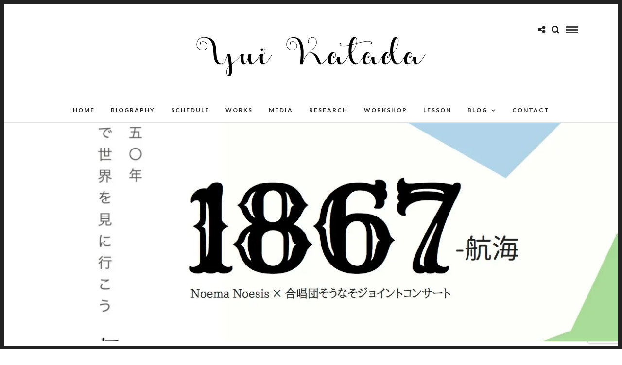

--- FILE ---
content_type: text/html; charset=UTF-8
request_url: https://yuikatada.com/archives/382/
body_size: 15525
content:
<!DOCTYPE html>
<html dir="ltr" lang="ja" prefix="og: https://ogp.me/ns#" >
<head>
<meta charset="UTF-8" />

<meta name="viewport" content="width=device-width, initial-scale=1, maximum-scale=1" />

<meta name="format-detection" content="telephone=no">

<link rel="profile" href="http://gmpg.org/xfn/11" />
<link rel="pingback" href="https://yuikatada.com/xmlrpc.php" />

	<meta property="og:image" content="https://i0.wp.com/yuikatada.com/wp-content/uploads/2018/11/%E5%BF%97%E5%A3%AB%EF%BC%93.jpg?resize=150%2C150&#038;ssl=1"/>
	<meta property="og:title" content="志士のうた"/>
	<meta property="og:url" content="https://yuikatada.com/archives/382/"/>
	<meta property="og:description" content=""/>
	
		<link rel="shortcut icon" href="http://yuikatada.xsrv.jp/wp-content/uploads/2018/10/favicon.jpg" />
 

<title>志士のうた | Yui Katada-堅田優衣 公式サイト</title>
	<style>img:is([sizes="auto" i], [sizes^="auto," i]) { contain-intrinsic-size: 3000px 1500px }</style>
	
		<!-- All in One SEO 4.9.3 - aioseo.com -->
	<meta name="robots" content="max-image-preview:large" />
	<meta name="author" content="yui.katada"/>
	<link rel="canonical" href="https://yuikatada.com/archives/382/" />
	<meta name="generator" content="All in One SEO (AIOSEO) 4.9.3" />
		<meta property="og:locale" content="ja_JP" />
		<meta property="og:site_name" content="堅田優衣（Yui Katada）公式サイト" />
		<meta property="og:type" content="article" />
		<meta property="og:title" content="志士のうた | Yui Katada-堅田優衣 公式サイト" />
		<meta property="og:url" content="https://yuikatada.com/archives/382/" />
		<meta property="og:image" content="https://yuikatada.com/wp-content/uploads/2018/11/志士ブログ.jpg" />
		<meta property="og:image:secure_url" content="https://yuikatada.com/wp-content/uploads/2018/11/志士ブログ.jpg" />
		<meta property="og:image:width" content="1232" />
		<meta property="og:image:height" content="762" />
		<meta property="article:published_time" content="2018-11-16T10:30:41+00:00" />
		<meta property="article:modified_time" content="2018-11-13T02:00:35+00:00" />
		<meta name="twitter:card" content="summary_large_image" />
		<meta name="twitter:title" content="志士のうた | Yui Katada-堅田優衣 公式サイト" />
		<meta name="twitter:image" content="https://yuikatada.com/wp-content/uploads/2018/11/志士ブログ.jpg" />
		<script type="application/ld+json" class="aioseo-schema">
			{"@context":"https:\/\/schema.org","@graph":[{"@type":"Article","@id":"https:\/\/yuikatada.com\/archives\/382\/#article","name":"\u5fd7\u58eb\u306e\u3046\u305f | Yui Katada-\u5805\u7530\u512a\u8863 \u516c\u5f0f\u30b5\u30a4\u30c8","headline":"\u5fd7\u58eb\u306e\u3046\u305f","author":{"@id":"https:\/\/yuikatada.com\/archives\/author\/yui-katada\/#author"},"publisher":{"@id":"https:\/\/yuikatada.com\/#organization"},"image":{"@type":"ImageObject","url":"https:\/\/i0.wp.com\/yuikatada.com\/wp-content\/uploads\/2018\/11\/%E5%BF%97%E5%A3%AB%EF%BC%93.jpg?fit=1239%2C1077&ssl=1","width":1239,"height":1077},"datePublished":"2018-11-16T19:30:41+09:00","dateModified":"2018-11-13T11:00:35+09:00","inLanguage":"ja","mainEntityOfPage":{"@id":"https:\/\/yuikatada.com\/archives\/382\/#webpage"},"isPartOf":{"@id":"https:\/\/yuikatada.com\/archives\/382\/#webpage"},"articleSection":"NEWS"},{"@type":"BreadcrumbList","@id":"https:\/\/yuikatada.com\/archives\/382\/#breadcrumblist","itemListElement":[{"@type":"ListItem","@id":"https:\/\/yuikatada.com#listItem","position":1,"name":"Home","item":"https:\/\/yuikatada.com","nextItem":{"@type":"ListItem","@id":"https:\/\/yuikatada.com\/archives\/category\/blog\/#listItem","name":"BLOG"}},{"@type":"ListItem","@id":"https:\/\/yuikatada.com\/archives\/category\/blog\/#listItem","position":2,"name":"BLOG","item":"https:\/\/yuikatada.com\/archives\/category\/blog\/","nextItem":{"@type":"ListItem","@id":"https:\/\/yuikatada.com\/archives\/category\/blog\/news\/#listItem","name":"NEWS"},"previousItem":{"@type":"ListItem","@id":"https:\/\/yuikatada.com#listItem","name":"Home"}},{"@type":"ListItem","@id":"https:\/\/yuikatada.com\/archives\/category\/blog\/news\/#listItem","position":3,"name":"NEWS","item":"https:\/\/yuikatada.com\/archives\/category\/blog\/news\/","nextItem":{"@type":"ListItem","@id":"https:\/\/yuikatada.com\/archives\/382\/#listItem","name":"\u5fd7\u58eb\u306e\u3046\u305f"},"previousItem":{"@type":"ListItem","@id":"https:\/\/yuikatada.com\/archives\/category\/blog\/#listItem","name":"BLOG"}},{"@type":"ListItem","@id":"https:\/\/yuikatada.com\/archives\/382\/#listItem","position":4,"name":"\u5fd7\u58eb\u306e\u3046\u305f","previousItem":{"@type":"ListItem","@id":"https:\/\/yuikatada.com\/archives\/category\/blog\/news\/#listItem","name":"NEWS"}}]},{"@type":"Organization","@id":"https:\/\/yuikatada.com\/#organization","name":"Yui Katada-\u5805\u7530\u512a\u8863 \u516c\u5f0f\u30b5\u30a4\u30c8","description":"\u5408\u5531\u6307\u63ee\u30fb\u4f5c\u66f2","url":"https:\/\/yuikatada.com\/"},{"@type":"Person","@id":"https:\/\/yuikatada.com\/archives\/author\/yui-katada\/#author","url":"https:\/\/yuikatada.com\/archives\/author\/yui-katada\/","name":"yui.katada","image":{"@type":"ImageObject","@id":"https:\/\/yuikatada.com\/archives\/382\/#authorImage","url":"https:\/\/secure.gravatar.com\/avatar\/28d5532697829100ba27520747d229bc05ddd8c7e81494b0c17c3be949dfdc74?s=96&d=mm&r=g","width":96,"height":96,"caption":"yui.katada"}},{"@type":"WebPage","@id":"https:\/\/yuikatada.com\/archives\/382\/#webpage","url":"https:\/\/yuikatada.com\/archives\/382\/","name":"\u5fd7\u58eb\u306e\u3046\u305f | Yui Katada-\u5805\u7530\u512a\u8863 \u516c\u5f0f\u30b5\u30a4\u30c8","inLanguage":"ja","isPartOf":{"@id":"https:\/\/yuikatada.com\/#website"},"breadcrumb":{"@id":"https:\/\/yuikatada.com\/archives\/382\/#breadcrumblist"},"author":{"@id":"https:\/\/yuikatada.com\/archives\/author\/yui-katada\/#author"},"creator":{"@id":"https:\/\/yuikatada.com\/archives\/author\/yui-katada\/#author"},"image":{"@type":"ImageObject","url":"https:\/\/i0.wp.com\/yuikatada.com\/wp-content\/uploads\/2018\/11\/%E5%BF%97%E5%A3%AB%EF%BC%93.jpg?fit=1239%2C1077&ssl=1","@id":"https:\/\/yuikatada.com\/archives\/382\/#mainImage","width":1239,"height":1077},"primaryImageOfPage":{"@id":"https:\/\/yuikatada.com\/archives\/382\/#mainImage"},"datePublished":"2018-11-16T19:30:41+09:00","dateModified":"2018-11-13T11:00:35+09:00"},{"@type":"WebSite","@id":"https:\/\/yuikatada.com\/#website","url":"https:\/\/yuikatada.com\/","name":"Yui Katada-\u5805\u7530\u512a\u8863 \u516c\u5f0f\u30b5\u30a4\u30c8","description":"\u5408\u5531\u6307\u63ee\u30fb\u4f5c\u66f2","inLanguage":"ja","publisher":{"@id":"https:\/\/yuikatada.com\/#organization"}}]}
		</script>
		<!-- All in One SEO -->

<link rel='dns-prefetch' href='//webfonts.xserver.jp' />
<link rel='dns-prefetch' href='//www.google.com' />
<link rel='dns-prefetch' href='//secure.gravatar.com' />
<link rel='dns-prefetch' href='//stats.wp.com' />
<link rel='dns-prefetch' href='//fonts.googleapis.com' />
<link rel='dns-prefetch' href='//v0.wordpress.com' />
<link rel='preconnect' href='//i0.wp.com' />
<link rel="alternate" type="application/rss+xml" title="Yui Katada-堅田優衣 公式サイト &raquo; フィード" href="https://yuikatada.com/feed/" />
<link rel="alternate" type="application/rss+xml" title="Yui Katada-堅田優衣 公式サイト &raquo; コメントフィード" href="https://yuikatada.com/comments/feed/" />
<link rel="alternate" type="application/rss+xml" title="Yui Katada-堅田優衣 公式サイト &raquo; 志士のうた のコメントのフィード" href="https://yuikatada.com/archives/382/feed/" />
<script type="text/javascript">
/* <![CDATA[ */
window._wpemojiSettings = {"baseUrl":"https:\/\/s.w.org\/images\/core\/emoji\/16.0.1\/72x72\/","ext":".png","svgUrl":"https:\/\/s.w.org\/images\/core\/emoji\/16.0.1\/svg\/","svgExt":".svg","source":{"concatemoji":"https:\/\/yuikatada.com\/wp-includes\/js\/wp-emoji-release.min.js"}};
/*! This file is auto-generated */
!function(s,n){var o,i,e;function c(e){try{var t={supportTests:e,timestamp:(new Date).valueOf()};sessionStorage.setItem(o,JSON.stringify(t))}catch(e){}}function p(e,t,n){e.clearRect(0,0,e.canvas.width,e.canvas.height),e.fillText(t,0,0);var t=new Uint32Array(e.getImageData(0,0,e.canvas.width,e.canvas.height).data),a=(e.clearRect(0,0,e.canvas.width,e.canvas.height),e.fillText(n,0,0),new Uint32Array(e.getImageData(0,0,e.canvas.width,e.canvas.height).data));return t.every(function(e,t){return e===a[t]})}function u(e,t){e.clearRect(0,0,e.canvas.width,e.canvas.height),e.fillText(t,0,0);for(var n=e.getImageData(16,16,1,1),a=0;a<n.data.length;a++)if(0!==n.data[a])return!1;return!0}function f(e,t,n,a){switch(t){case"flag":return n(e,"\ud83c\udff3\ufe0f\u200d\u26a7\ufe0f","\ud83c\udff3\ufe0f\u200b\u26a7\ufe0f")?!1:!n(e,"\ud83c\udde8\ud83c\uddf6","\ud83c\udde8\u200b\ud83c\uddf6")&&!n(e,"\ud83c\udff4\udb40\udc67\udb40\udc62\udb40\udc65\udb40\udc6e\udb40\udc67\udb40\udc7f","\ud83c\udff4\u200b\udb40\udc67\u200b\udb40\udc62\u200b\udb40\udc65\u200b\udb40\udc6e\u200b\udb40\udc67\u200b\udb40\udc7f");case"emoji":return!a(e,"\ud83e\udedf")}return!1}function g(e,t,n,a){var r="undefined"!=typeof WorkerGlobalScope&&self instanceof WorkerGlobalScope?new OffscreenCanvas(300,150):s.createElement("canvas"),o=r.getContext("2d",{willReadFrequently:!0}),i=(o.textBaseline="top",o.font="600 32px Arial",{});return e.forEach(function(e){i[e]=t(o,e,n,a)}),i}function t(e){var t=s.createElement("script");t.src=e,t.defer=!0,s.head.appendChild(t)}"undefined"!=typeof Promise&&(o="wpEmojiSettingsSupports",i=["flag","emoji"],n.supports={everything:!0,everythingExceptFlag:!0},e=new Promise(function(e){s.addEventListener("DOMContentLoaded",e,{once:!0})}),new Promise(function(t){var n=function(){try{var e=JSON.parse(sessionStorage.getItem(o));if("object"==typeof e&&"number"==typeof e.timestamp&&(new Date).valueOf()<e.timestamp+604800&&"object"==typeof e.supportTests)return e.supportTests}catch(e){}return null}();if(!n){if("undefined"!=typeof Worker&&"undefined"!=typeof OffscreenCanvas&&"undefined"!=typeof URL&&URL.createObjectURL&&"undefined"!=typeof Blob)try{var e="postMessage("+g.toString()+"("+[JSON.stringify(i),f.toString(),p.toString(),u.toString()].join(",")+"));",a=new Blob([e],{type:"text/javascript"}),r=new Worker(URL.createObjectURL(a),{name:"wpTestEmojiSupports"});return void(r.onmessage=function(e){c(n=e.data),r.terminate(),t(n)})}catch(e){}c(n=g(i,f,p,u))}t(n)}).then(function(e){for(var t in e)n.supports[t]=e[t],n.supports.everything=n.supports.everything&&n.supports[t],"flag"!==t&&(n.supports.everythingExceptFlag=n.supports.everythingExceptFlag&&n.supports[t]);n.supports.everythingExceptFlag=n.supports.everythingExceptFlag&&!n.supports.flag,n.DOMReady=!1,n.readyCallback=function(){n.DOMReady=!0}}).then(function(){return e}).then(function(){var e;n.supports.everything||(n.readyCallback(),(e=n.source||{}).concatemoji?t(e.concatemoji):e.wpemoji&&e.twemoji&&(t(e.twemoji),t(e.wpemoji)))}))}((window,document),window._wpemojiSettings);
/* ]]> */
</script>
<link rel='stylesheet' id='jetpack_related-posts-css' href='https://yuikatada.com/wp-content/plugins/jetpack/modules/related-posts/related-posts.css' type='text/css' media='all' />
<style id='wp-emoji-styles-inline-css' type='text/css'>

	img.wp-smiley, img.emoji {
		display: inline !important;
		border: none !important;
		box-shadow: none !important;
		height: 1em !important;
		width: 1em !important;
		margin: 0 0.07em !important;
		vertical-align: -0.1em !important;
		background: none !important;
		padding: 0 !important;
	}
</style>
<link rel='stylesheet' id='wp-block-library-css' href='https://yuikatada.com/wp-includes/css/dist/block-library/style.min.css' type='text/css' media='all' />
<style id='classic-theme-styles-inline-css' type='text/css'>
/*! This file is auto-generated */
.wp-block-button__link{color:#fff;background-color:#32373c;border-radius:9999px;box-shadow:none;text-decoration:none;padding:calc(.667em + 2px) calc(1.333em + 2px);font-size:1.125em}.wp-block-file__button{background:#32373c;color:#fff;text-decoration:none}
</style>
<link rel='stylesheet' id='aioseo/css/src/vue/standalone/blocks/table-of-contents/global.scss-css' href='https://yuikatada.com/wp-content/plugins/all-in-one-seo-pack/dist/Lite/assets/css/table-of-contents/global.e90f6d47.css' type='text/css' media='all' />
<link rel='stylesheet' id='mediaelement-css' href='https://yuikatada.com/wp-includes/js/mediaelement/mediaelementplayer-legacy.min.css' type='text/css' media='all' />
<link rel='stylesheet' id='wp-mediaelement-css' href='https://yuikatada.com/wp-includes/js/mediaelement/wp-mediaelement.min.css' type='text/css' media='all' />
<style id='jetpack-sharing-buttons-style-inline-css' type='text/css'>
.jetpack-sharing-buttons__services-list{display:flex;flex-direction:row;flex-wrap:wrap;gap:0;list-style-type:none;margin:5px;padding:0}.jetpack-sharing-buttons__services-list.has-small-icon-size{font-size:12px}.jetpack-sharing-buttons__services-list.has-normal-icon-size{font-size:16px}.jetpack-sharing-buttons__services-list.has-large-icon-size{font-size:24px}.jetpack-sharing-buttons__services-list.has-huge-icon-size{font-size:36px}@media print{.jetpack-sharing-buttons__services-list{display:none!important}}.editor-styles-wrapper .wp-block-jetpack-sharing-buttons{gap:0;padding-inline-start:0}ul.jetpack-sharing-buttons__services-list.has-background{padding:1.25em 2.375em}
</style>
<style id='global-styles-inline-css' type='text/css'>
:root{--wp--preset--aspect-ratio--square: 1;--wp--preset--aspect-ratio--4-3: 4/3;--wp--preset--aspect-ratio--3-4: 3/4;--wp--preset--aspect-ratio--3-2: 3/2;--wp--preset--aspect-ratio--2-3: 2/3;--wp--preset--aspect-ratio--16-9: 16/9;--wp--preset--aspect-ratio--9-16: 9/16;--wp--preset--color--black: #000000;--wp--preset--color--cyan-bluish-gray: #abb8c3;--wp--preset--color--white: #ffffff;--wp--preset--color--pale-pink: #f78da7;--wp--preset--color--vivid-red: #cf2e2e;--wp--preset--color--luminous-vivid-orange: #ff6900;--wp--preset--color--luminous-vivid-amber: #fcb900;--wp--preset--color--light-green-cyan: #7bdcb5;--wp--preset--color--vivid-green-cyan: #00d084;--wp--preset--color--pale-cyan-blue: #8ed1fc;--wp--preset--color--vivid-cyan-blue: #0693e3;--wp--preset--color--vivid-purple: #9b51e0;--wp--preset--gradient--vivid-cyan-blue-to-vivid-purple: linear-gradient(135deg,rgba(6,147,227,1) 0%,rgb(155,81,224) 100%);--wp--preset--gradient--light-green-cyan-to-vivid-green-cyan: linear-gradient(135deg,rgb(122,220,180) 0%,rgb(0,208,130) 100%);--wp--preset--gradient--luminous-vivid-amber-to-luminous-vivid-orange: linear-gradient(135deg,rgba(252,185,0,1) 0%,rgba(255,105,0,1) 100%);--wp--preset--gradient--luminous-vivid-orange-to-vivid-red: linear-gradient(135deg,rgba(255,105,0,1) 0%,rgb(207,46,46) 100%);--wp--preset--gradient--very-light-gray-to-cyan-bluish-gray: linear-gradient(135deg,rgb(238,238,238) 0%,rgb(169,184,195) 100%);--wp--preset--gradient--cool-to-warm-spectrum: linear-gradient(135deg,rgb(74,234,220) 0%,rgb(151,120,209) 20%,rgb(207,42,186) 40%,rgb(238,44,130) 60%,rgb(251,105,98) 80%,rgb(254,248,76) 100%);--wp--preset--gradient--blush-light-purple: linear-gradient(135deg,rgb(255,206,236) 0%,rgb(152,150,240) 100%);--wp--preset--gradient--blush-bordeaux: linear-gradient(135deg,rgb(254,205,165) 0%,rgb(254,45,45) 50%,rgb(107,0,62) 100%);--wp--preset--gradient--luminous-dusk: linear-gradient(135deg,rgb(255,203,112) 0%,rgb(199,81,192) 50%,rgb(65,88,208) 100%);--wp--preset--gradient--pale-ocean: linear-gradient(135deg,rgb(255,245,203) 0%,rgb(182,227,212) 50%,rgb(51,167,181) 100%);--wp--preset--gradient--electric-grass: linear-gradient(135deg,rgb(202,248,128) 0%,rgb(113,206,126) 100%);--wp--preset--gradient--midnight: linear-gradient(135deg,rgb(2,3,129) 0%,rgb(40,116,252) 100%);--wp--preset--font-size--small: 13px;--wp--preset--font-size--medium: 20px;--wp--preset--font-size--large: 36px;--wp--preset--font-size--x-large: 42px;--wp--preset--spacing--20: 0.44rem;--wp--preset--spacing--30: 0.67rem;--wp--preset--spacing--40: 1rem;--wp--preset--spacing--50: 1.5rem;--wp--preset--spacing--60: 2.25rem;--wp--preset--spacing--70: 3.38rem;--wp--preset--spacing--80: 5.06rem;--wp--preset--shadow--natural: 6px 6px 9px rgba(0, 0, 0, 0.2);--wp--preset--shadow--deep: 12px 12px 50px rgba(0, 0, 0, 0.4);--wp--preset--shadow--sharp: 6px 6px 0px rgba(0, 0, 0, 0.2);--wp--preset--shadow--outlined: 6px 6px 0px -3px rgba(255, 255, 255, 1), 6px 6px rgba(0, 0, 0, 1);--wp--preset--shadow--crisp: 6px 6px 0px rgba(0, 0, 0, 1);}:where(.is-layout-flex){gap: 0.5em;}:where(.is-layout-grid){gap: 0.5em;}body .is-layout-flex{display: flex;}.is-layout-flex{flex-wrap: wrap;align-items: center;}.is-layout-flex > :is(*, div){margin: 0;}body .is-layout-grid{display: grid;}.is-layout-grid > :is(*, div){margin: 0;}:where(.wp-block-columns.is-layout-flex){gap: 2em;}:where(.wp-block-columns.is-layout-grid){gap: 2em;}:where(.wp-block-post-template.is-layout-flex){gap: 1.25em;}:where(.wp-block-post-template.is-layout-grid){gap: 1.25em;}.has-black-color{color: var(--wp--preset--color--black) !important;}.has-cyan-bluish-gray-color{color: var(--wp--preset--color--cyan-bluish-gray) !important;}.has-white-color{color: var(--wp--preset--color--white) !important;}.has-pale-pink-color{color: var(--wp--preset--color--pale-pink) !important;}.has-vivid-red-color{color: var(--wp--preset--color--vivid-red) !important;}.has-luminous-vivid-orange-color{color: var(--wp--preset--color--luminous-vivid-orange) !important;}.has-luminous-vivid-amber-color{color: var(--wp--preset--color--luminous-vivid-amber) !important;}.has-light-green-cyan-color{color: var(--wp--preset--color--light-green-cyan) !important;}.has-vivid-green-cyan-color{color: var(--wp--preset--color--vivid-green-cyan) !important;}.has-pale-cyan-blue-color{color: var(--wp--preset--color--pale-cyan-blue) !important;}.has-vivid-cyan-blue-color{color: var(--wp--preset--color--vivid-cyan-blue) !important;}.has-vivid-purple-color{color: var(--wp--preset--color--vivid-purple) !important;}.has-black-background-color{background-color: var(--wp--preset--color--black) !important;}.has-cyan-bluish-gray-background-color{background-color: var(--wp--preset--color--cyan-bluish-gray) !important;}.has-white-background-color{background-color: var(--wp--preset--color--white) !important;}.has-pale-pink-background-color{background-color: var(--wp--preset--color--pale-pink) !important;}.has-vivid-red-background-color{background-color: var(--wp--preset--color--vivid-red) !important;}.has-luminous-vivid-orange-background-color{background-color: var(--wp--preset--color--luminous-vivid-orange) !important;}.has-luminous-vivid-amber-background-color{background-color: var(--wp--preset--color--luminous-vivid-amber) !important;}.has-light-green-cyan-background-color{background-color: var(--wp--preset--color--light-green-cyan) !important;}.has-vivid-green-cyan-background-color{background-color: var(--wp--preset--color--vivid-green-cyan) !important;}.has-pale-cyan-blue-background-color{background-color: var(--wp--preset--color--pale-cyan-blue) !important;}.has-vivid-cyan-blue-background-color{background-color: var(--wp--preset--color--vivid-cyan-blue) !important;}.has-vivid-purple-background-color{background-color: var(--wp--preset--color--vivid-purple) !important;}.has-black-border-color{border-color: var(--wp--preset--color--black) !important;}.has-cyan-bluish-gray-border-color{border-color: var(--wp--preset--color--cyan-bluish-gray) !important;}.has-white-border-color{border-color: var(--wp--preset--color--white) !important;}.has-pale-pink-border-color{border-color: var(--wp--preset--color--pale-pink) !important;}.has-vivid-red-border-color{border-color: var(--wp--preset--color--vivid-red) !important;}.has-luminous-vivid-orange-border-color{border-color: var(--wp--preset--color--luminous-vivid-orange) !important;}.has-luminous-vivid-amber-border-color{border-color: var(--wp--preset--color--luminous-vivid-amber) !important;}.has-light-green-cyan-border-color{border-color: var(--wp--preset--color--light-green-cyan) !important;}.has-vivid-green-cyan-border-color{border-color: var(--wp--preset--color--vivid-green-cyan) !important;}.has-pale-cyan-blue-border-color{border-color: var(--wp--preset--color--pale-cyan-blue) !important;}.has-vivid-cyan-blue-border-color{border-color: var(--wp--preset--color--vivid-cyan-blue) !important;}.has-vivid-purple-border-color{border-color: var(--wp--preset--color--vivid-purple) !important;}.has-vivid-cyan-blue-to-vivid-purple-gradient-background{background: var(--wp--preset--gradient--vivid-cyan-blue-to-vivid-purple) !important;}.has-light-green-cyan-to-vivid-green-cyan-gradient-background{background: var(--wp--preset--gradient--light-green-cyan-to-vivid-green-cyan) !important;}.has-luminous-vivid-amber-to-luminous-vivid-orange-gradient-background{background: var(--wp--preset--gradient--luminous-vivid-amber-to-luminous-vivid-orange) !important;}.has-luminous-vivid-orange-to-vivid-red-gradient-background{background: var(--wp--preset--gradient--luminous-vivid-orange-to-vivid-red) !important;}.has-very-light-gray-to-cyan-bluish-gray-gradient-background{background: var(--wp--preset--gradient--very-light-gray-to-cyan-bluish-gray) !important;}.has-cool-to-warm-spectrum-gradient-background{background: var(--wp--preset--gradient--cool-to-warm-spectrum) !important;}.has-blush-light-purple-gradient-background{background: var(--wp--preset--gradient--blush-light-purple) !important;}.has-blush-bordeaux-gradient-background{background: var(--wp--preset--gradient--blush-bordeaux) !important;}.has-luminous-dusk-gradient-background{background: var(--wp--preset--gradient--luminous-dusk) !important;}.has-pale-ocean-gradient-background{background: var(--wp--preset--gradient--pale-ocean) !important;}.has-electric-grass-gradient-background{background: var(--wp--preset--gradient--electric-grass) !important;}.has-midnight-gradient-background{background: var(--wp--preset--gradient--midnight) !important;}.has-small-font-size{font-size: var(--wp--preset--font-size--small) !important;}.has-medium-font-size{font-size: var(--wp--preset--font-size--medium) !important;}.has-large-font-size{font-size: var(--wp--preset--font-size--large) !important;}.has-x-large-font-size{font-size: var(--wp--preset--font-size--x-large) !important;}
:where(.wp-block-post-template.is-layout-flex){gap: 1.25em;}:where(.wp-block-post-template.is-layout-grid){gap: 1.25em;}
:where(.wp-block-columns.is-layout-flex){gap: 2em;}:where(.wp-block-columns.is-layout-grid){gap: 2em;}
:root :where(.wp-block-pullquote){font-size: 1.5em;line-height: 1.6;}
</style>
<link rel='stylesheet' id='letsblog-reset-css-css' href='https://yuikatada.com/wp-content/themes/letsblog/css/reset.css' type='text/css' media='all' />
<link rel='stylesheet' id='letsblog-wordpress-css-css' href='https://yuikatada.com/wp-content/themes/letsblog/css/wordpress.css' type='text/css' media='all' />
<link rel='stylesheet' id='letsblog-animation-css' href='https://yuikatada.com/wp-content/themes/letsblog/css/animation.css' type='text/css' media='all' />
<link rel='stylesheet' id='letsblog-magnific-popup-css-css' href='https://yuikatada.com/wp-content/themes/letsblog/css/magnific-popup.css' type='text/css' media='all' />
<link rel='stylesheet' id='letsblog-jquery-ui-css-css' href='https://yuikatada.com/wp-content/themes/letsblog/css/jqueryui/custom.css' type='text/css' media='all' />
<link rel='stylesheet' id='letsblog-flexslider-css-css' href='https://yuikatada.com/wp-content/themes/letsblog/js/flexslider/flexslider.css' type='text/css' media='all' />
<link rel='stylesheet' id='letsblog-tooltipster-css-css' href='https://yuikatada.com/wp-content/themes/letsblog/css/tooltipster.css' type='text/css' media='all' />
<link rel='stylesheet' id='letsblog-screen-css-css' href='https://yuikatada.com/wp-content/themes/letsblog/css/screen.css' type='text/css' media='all' />
<link rel='stylesheet' id='letsblog-fonts-css' href='https://fonts.googleapis.com/css?family=Lato%3A300%2C400%2C600%2C700%2C400italic%7CLustria%3A300%2C400%2C600%2C700%2C400italic%7CMate+SC%3A300%2C400%2C600%2C700%2C400italic&#038;subset=latin%2Clatin-ext%2Ccyrillic-ext%2Cgreek-ext%2Ccyrillic' type='text/css' media='all' />
<link rel='stylesheet' id='letsblog-fontawesome-css-css' href='https://yuikatada.com/wp-content/themes/letsblog/css/font-awesome.min.css' type='text/css' media='all' />
<link rel='stylesheet' id='letsblog-script-custom-css-css' href='https://yuikatada.com/wp-content/themes/letsblog/templates/script-custom-css.php' type='text/css' media='all' />
<link rel='stylesheet' id='letsblog-script-responsive-css-css' href='https://yuikatada.com/wp-content/themes/letsblog/css/grid.css' type='text/css' media='all' />
<link rel='stylesheet' id='kirki_google_fonts-css' href='https://fonts.googleapis.com/css?family=Lato%7CLustria%7CMate+SC&#038;subset' type='text/css' media='all' />
<link rel='stylesheet' id='kirki-styles-global-css' href='https://yuikatada.com/wp-content/themes/letsblog/modules/kirki/assets/css/kirki-styles.css' type='text/css' media='all' />
<style id='kirki-styles-global-inline-css' type='text/css'>
body, input[type=text], input[type=email], input[type=url], input[type=password], textarea{font-family:Lato, Helvetica, Arial, sans-serif;}body{font-size:14px;}h1, h2, h3, h4, h5, h6, h7{font-family:Lato, Helvetica, Arial, sans-serif;font-weight:400;}h1{font-size:34px;}h2{font-size:30px;}h3{font-size:26px;}h4{font-size:22px;}h5{font-size:18px;}h6{font-size:17px;}body, #gallery_lightbox h2, .slider_wrapper .gallery_image_caption h2, .post_info a{color:#000000;}::selection{background-color:#000000;}a{color:#be9656;}a:hover, a:active, .post_info_comment a i{color:#222222;}h1, h2, h3, h4, h5, pre, code, tt, blockquote, .post_header h5 a, .post_header h3 a, .post_header.grid h6 a, .post_header.fullwidth h4 a, .post_header h5 a, blockquote, .site_loading_logo_item i{color:#222222;}#social_share_wrapper, hr, #social_share_wrapper, .post.type-post, .comment .right, .widget_tag_cloud div a, .meta-tags a, .tag_cloud a, #footer, #post_more_wrapper, #page_content_wrapper .inner .sidebar_wrapper ul.sidebar_widget li.widget_nav_menu ul.menu li.current-menu-item a, .page_content_wrapper .inner .sidebar_wrapper ul.sidebar_widget li.widget_nav_menu ul.menu li.current-menu-item a, #autocomplete, .page_tagline{border-color:#e1e1e1;}input[type=text], input[type=password], input[type=email], input[type=url], textarea{background-color:#ffffff;color:#000;border-color:#e1e1e1;}input[type=text]:focus, input[type=password]:focus, input[type=email]:focus, input[type=url]:focus, textarea:focus{border-color:#000000;}input[type=submit], input[type=button], a.button, .button{font-family:Lato, Helvetica, Arial, sans-serif;background-color:#888888;color:#ffffff;border-color:#888888;}.frame_top, .frame_bottom, .frame_left, .frame_right{background:#222222;}#menu_wrapper .nav ul li a, #menu_wrapper div .nav li > a{font-family:Lato, Helvetica, Arial, sans-serif;font-size:12px;font-weight:600;letter-spacing:2px;text-transform:uppercase;color:#222222;}#menu_wrapper .nav ul li a.hover, #menu_wrapper .nav ul li a:hover, #menu_wrapper div .nav li a.hover, #menu_wrapper div .nav li a:hover{color:#b38d51;}#menu_wrapper div .nav > li.current-menu-item > a, #menu_wrapper div .nav > li.current-menu-parent > a, #menu_wrapper div .nav > li.current-menu-ancestor > a{color:#b38d51;}.top_bar{background-color:#ffffff;}#menu_wrapper .nav ul li ul li a, #menu_wrapper div .nav li ul li a, #menu_wrapper div .nav li.current-menu-parent ul li a{font-size:11px;font-weight:600;letter-spacing:2px;text-transform:uppercase;color:#222222;}.mobile_main_nav li a:hover, .mobile_main_nav li a:active, #sub_menu li a:hover, #sub_menu li a:active, .mobile_menu_wrapper .sidebar_wrapper h2.widgettitle{color:#222222;}#menu_wrapper .nav ul li ul li a:hover, #menu_wrapper div .nav li ul li a:hover, #menu_wrapper div .nav li.current-menu-parent ul li a:hover, #menu_wrapper .nav ul li.megamenu ul li ul li a:hover, #menu_wrapper div .nav li.megamenu ul li ul li a:hover, #menu_wrapper .nav ul li.megamenu ul li ul li a:active, #menu_wrapper div .nav li.megamenu ul li ul li a:active{background:#f9f9f9;}#menu_wrapper .nav ul li ul, #menu_wrapper div .nav li ul{background:#ffffff;border-color:#e1e1e1;}#menu_wrapper div .nav li.megamenu ul li > a, #menu_wrapper div .nav li.megamenu ul li > a:hover, #menu_wrapper div .nav li.megamenu ul li > a:active{color:#222222;}#menu_wrapper div .nav li.megamenu ul li{border-color:#eeeeee;}.above_top_bar{background:#222222;}#top_menu li a, .top_contact_info, .top_contact_info i, .top_contact_info a, .top_contact_info a:hover, .top_contact_info a:active{color:#ffffff;}.mobile_menu_wrapper #searchform{background:#ebebeb;}.mobile_menu_wrapper #searchform input[type=text], .mobile_menu_wrapper #searchform button i{color:#222222;}.mobile_menu_wrapper{background-color:#ffffff;}.mobile_main_nav li a, #sub_menu li a{font-family:Lato, Helvetica, Arial, sans-serif;font-size:13px;text-transform:uppercase;letter-spacing:2px;}.mobile_main_nav li a, #sub_menu li a, .mobile_menu_wrapper .sidebar_wrapper a, .mobile_menu_wrapper .sidebar_wrapper, #close_mobile_menu i{color:#666666;}#page_caption{background-color:#f9f9f9;padding-top:40px;padding-bottom:40px;}#page_caption h1{font-size:36px;}#page_caption h1, .post_caption h1{font-weight:400;text-transform:uppercase;letter-spacing:2px;color:#222222;}#page_caption.hasbg{height:450px;}.page_tagline{color:#999999;font-size:11px;font-weight:400;letter-spacing:5px;text-transform:uppercase;}#page_content_wrapper .sidebar .content .sidebar_widget li h2.widgettitle, h2.widgettitle, h5.widgettitle{font-family:Lato, Helvetica, Arial, sans-serif;font-size:12px;font-weight:600;letter-spacing:2px;text-transform:uppercase;color:#222222;}#page_content_wrapper .inner .sidebar_wrapper .sidebar .content, .page_content_wrapper .inner .sidebar_wrapper .sidebar .content{color:#444444;}#page_content_wrapper .inner .sidebar_wrapper a, .page_content_wrapper .inner .sidebar_wrapper a{color:#222222;}#page_content_wrapper .inner .sidebar_wrapper a:hover, #page_content_wrapper .inner .sidebar_wrapper a:active, .page_content_wrapper .inner .sidebar_wrapper a:hover, .page_content_wrapper .inner .sidebar_wrapper a:active{color:#999999;}.footer_bar{background-color:#222222;}#footer, #copyright{color:#999999;}#copyright a, #copyright a:active, #footer a, #footer a:active{color:#ffffff;}#copyright a:hover, #footer a:hover, .social_wrapper ul li a:hover{color:#be9656;}.footer_bar_wrapper, .footer_bar{border-color:#444444;}#footer .widget_tag_cloud div a{background:#444444;}.footer_bar_wrapper .social_wrapper ul li a{color:#ffffff;}.post_header:not(.single) h5, body.single-post .post_header_title h1, #post_featured_slider li .slider_image .slide_post h2, #page_content_wrapper .posts.blog li a, .page_content_wrapper .posts.blog li a, #page_content_wrapper .sidebar .content .sidebar_widget > li.widget_recent_entries ul li a, #autocomplete li strong, .post_related strong, #footer ul.sidebar_widget .posts.blog li a, .post_info_comment{font-family:Lustria, Georgia, serif;}.post_header:not(.single) h5, body.single-post .post_header_title h1, #post_featured_slider li .slider_image .slide_post h2, #page_content_wrapper .posts.blog li a, .page_content_wrapper .posts.blog li a, #page_content_wrapper .sidebar .content .sidebar_widget > li.widget_recent_entries ul li a, #autocomplete li strong, .post_related strong, #footer ul.sidebar_widget .posts.blog li a{text-transform:uppercase;letter-spacing:1px;}.post_info_date, .post_attribute, .comment_date, .post-date, #post_featured_slider li .slider_image .slide_post .slide_post_date{font-family:"Mate SC", Georgia, serif;}.post_info_date{color:#be9656;}.post_info_date:before{border-color:#be9656;}.readmore{color:#be9656;}
</style>
<link rel='stylesheet' id='sharedaddy-css' href='https://yuikatada.com/wp-content/plugins/jetpack/modules/sharedaddy/sharing.css' type='text/css' media='all' />
<link rel='stylesheet' id='social-logos-css' href='https://yuikatada.com/wp-content/plugins/jetpack/_inc/social-logos/social-logos.min.css' type='text/css' media='all' />
<script type="text/javascript" id="jetpack_related-posts-js-extra">
/* <![CDATA[ */
var related_posts_js_options = {"post_heading":"h4"};
/* ]]> */
</script>
<script type="text/javascript" src="https://yuikatada.com/wp-content/plugins/jetpack/_inc/build/related-posts/related-posts.min.js" id="jetpack_related-posts-js"></script>
<script type="text/javascript" src="https://yuikatada.com/wp-includes/js/jquery/jquery.min.js" id="jquery-core-js"></script>
<script type="text/javascript" src="https://yuikatada.com/wp-includes/js/jquery/jquery-migrate.min.js" id="jquery-migrate-js"></script>
<script type="text/javascript" src="//webfonts.xserver.jp/js/xserverv3.js?fadein=0" id="typesquare_std-js"></script>
<link rel="https://api.w.org/" href="https://yuikatada.com/wp-json/" /><link rel="alternate" title="JSON" type="application/json" href="https://yuikatada.com/wp-json/wp/v2/posts/382" /><link rel="EditURI" type="application/rsd+xml" title="RSD" href="https://yuikatada.com/xmlrpc.php?rsd" />
<meta name="generator" content="WordPress 6.8.3" />
<link rel='shortlink' href='https://wp.me/pane3e-6a' />
<link rel="alternate" title="oEmbed (JSON)" type="application/json+oembed" href="https://yuikatada.com/wp-json/oembed/1.0/embed?url=https%3A%2F%2Fyuikatada.com%2Farchives%2F382%2F" />
<link rel="alternate" title="oEmbed (XML)" type="text/xml+oembed" href="https://yuikatada.com/wp-json/oembed/1.0/embed?url=https%3A%2F%2Fyuikatada.com%2Farchives%2F382%2F&#038;format=xml" />
	<style>img#wpstats{display:none}</style>
		<style type="text/css">.recentcomments a{display:inline !important;padding:0 !important;margin:0 !important;}</style>		<style type="text/css" id="wp-custom-css">
			.cal_wrapper {
max-width: 960px; /* 最大幅 */
min-width: 300px; /* 最小幅 */
margin: 2.0833% auto;
}
.googlecal {
position: relative;
padding-bottom: 100%; /* 縦横比 */
height: 0;
}
.googlecal iframe {
position: absolute;
top: 0;
left: 0;
width: 100% !important;
height: 100% !important;
}
/* 画面幅が768px以上の場合の縦横比の指定 */
@media only screen and (min-width: 768px) {
.googlecal { padding-bottom: 75%; }
}
		</style>
		</head>

<body class="wp-singular post-template-default single single-post postid-382 single-format-standard wp-theme-letsblog">

		<input type="hidden" id="pp_enable_right_click" name="pp_enable_right_click" value=""/>
	<input type="hidden" id="pp_enable_dragging" name="pp_enable_dragging" value=""/>
	<input type="hidden" id="pp_image_path" name="pp_image_path" value="https://yuikatada.com/wp-content/themes/letsblog/images/"/>
	<input type="hidden" id="pp_homepage_url" name="pp_homepage_url" value="https://yuikatada.com"/>
	<input type="hidden" id="pp_ajax_search" name="pp_ajax_search" value="1"/>
	<input type="hidden" id="pp_fixed_menu" name="pp_fixed_menu" value=""/>
	<input type="hidden" id="pp_topbar" name="pp_topbar" value=""/>
	<input type="hidden" id="pp_page_title_img_blur" name="pp_page_title_img_blur" value="1"/>
	<input type="hidden" id="tg_blog_slider_layout" name="tg_blog_slider_layout" value="slider"/>
	<input type="hidden" id="pp_back" name="pp_back" value="Back"/>
	
		<input type="hidden" id="pp_footer_style" name="pp_footer_style" value="4"/>
	
	<!-- Begin mobile menu -->
	<div class="mobile_menu_wrapper">
		<a id="close_mobile_menu" href="javascript:;"><i class="fa fa-close"></i></a>
		
		    	<form role="search" method="get" name="searchform" id="searchform" action="https://yuikatada.com/">
    	    <div>
    	    	<input type="text" value="" name="s" id="s" autocomplete="off" placeholder="Search..."/>
    	    	<button>
    	        	<i class="fa fa-search"></i>
    	        </button>
    	    </div>
    	    <div id="autocomplete"></div>
    	</form>
    	    	
	    <div class="menu-global_menu-container"><ul id="mobile_main_menu" class="mobile_main_nav"><li id="menu-item-109" class="menu-item menu-item-type-custom menu-item-object-custom menu-item-109"><a href="http://yuikatada.xsrv.jp">HOME</a></li>
<li id="menu-item-14" class="menu-item menu-item-type-post_type menu-item-object-page menu-item-14"><a href="https://yuikatada.com/biography/">BIOGRAPHY</a></li>
<li id="menu-item-33" class="menu-item menu-item-type-post_type menu-item-object-page menu-item-33"><a href="https://yuikatada.com/schedule/">SCHEDULE</a></li>
<li id="menu-item-37" class="menu-item menu-item-type-post_type menu-item-object-page menu-item-37"><a href="https://yuikatada.com/works/">WORKS</a></li>
<li id="menu-item-180" class="menu-item menu-item-type-post_type menu-item-object-page menu-item-180"><a href="https://yuikatada.com/media/">MEDIA</a></li>
<li id="menu-item-1817" class="menu-item menu-item-type-post_type menu-item-object-page menu-item-1817"><a href="https://yuikatada.com/research/">RESEARCH</a></li>
<li id="menu-item-488" class="menu-item menu-item-type-post_type menu-item-object-page menu-item-488"><a href="https://yuikatada.com/workshop/">WORKSHOP</a></li>
<li id="menu-item-1914" class="menu-item menu-item-type-post_type menu-item-object-page menu-item-1914"><a href="https://yuikatada.com/lesson/">LESSON</a></li>
<li id="menu-item-93" class="menu-item menu-item-type-taxonomy menu-item-object-category current-post-ancestor menu-item-has-children menu-item-93"><a href="https://yuikatada.com/archives/category/blog/">BLOG</a>
<ul class="sub-menu">
	<li id="menu-item-94" class="menu-item menu-item-type-taxonomy menu-item-object-category current-post-ancestor current-menu-parent current-post-parent menu-item-94"><a href="https://yuikatada.com/archives/category/blog/news/">NEWS</a></li>
	<li id="menu-item-110" class="menu-item menu-item-type-taxonomy menu-item-object-category menu-item-110"><a href="https://yuikatada.com/archives/category/blog/travel/">TRAVEL</a></li>
	<li id="menu-item-391" class="menu-item menu-item-type-taxonomy menu-item-object-category menu-item-391"><a href="https://yuikatada.com/archives/category/blog/workshop/">WORKSHOP</a></li>
	<li id="menu-item-1473" class="menu-item menu-item-type-taxonomy menu-item-object-category menu-item-1473"><a href="https://yuikatada.com/archives/category/blog/lesson/">LESSON</a></li>
</ul>
</li>
<li id="menu-item-85" class="menu-item menu-item-type-post_type menu-item-object-page menu-item-85"><a href="https://yuikatada.com/contact/">CONTACT</a></li>
</ul></div>		
		<!-- Begin side menu sidebar -->
		<div class="page_content_wrapper">
			<div class="sidebar_wrapper">
		        <div class="sidebar">
		        
		        	<div class="content">
		        
		        		<ul class="sidebar_widget">
		        				        		</ul>
		        	
		        	</div>
		    
		        </div>
			</div>
		</div>
		<!-- End side menu sidebar -->
	</div>
	<!-- End mobile menu -->

	<!-- Begin template wrapper -->
	<div id="wrapper">
	
	
<div class="header_style_wrapper">
<!-- End top bar -->

<div class="top_bar">
    	
    	<!-- Begin logo -->
    	<div id="logo_wrapper">
    	<div class="social_wrapper">
    <ul>
    	    	    	    	    	    	    	    	    	    	                        		     </ul>
</div>    	
    	<!-- Begin right corner buttons -->
    	<div id="logo_right_button">
    					<div class="post_share_wrapper">
				<a id="page_share" href="javascript:;"><i class="fa fa-share-alt"></i></a>
			</div>
						
			<!-- Begin search icon -->
			<a href="javascript:;" id="search_icon"><i class="fa fa-search"></i></a>
			<!-- End side menu -->
    	
	    	<!-- Begin search icon -->
			<a href="javascript:;" id="mobile_nav_icon"></a>
			<!-- End side menu -->
			
    	</div>
    	<!-- End right corner buttons -->
    	
    	    	<div id="logo_normal" class="logo_container">
    		<div class="logo_align">
	    	    <a id="custom_logo" class="logo_wrapper default" href="https://yuikatada.com">
	    	    						<img src="http://yuikatada.xsrv.jp/wp-content/uploads/2018/10/logo_website.jpg" alt="" width="500" height="125"/>
						    	    </a>
    		</div>
    	</div>
    	    	<!-- End logo -->
    	</div>
        
		        <div id="menu_wrapper">
	        <div id="nav_wrapper">
	        	<div class="nav_wrapper_inner">
	        		<div id="menu_border_wrapper">
	        			<div class="menu-global_menu-container"><ul id="main_menu" class="nav"><li class="menu-item menu-item-type-custom menu-item-object-custom menu-item-109"><a href="http://yuikatada.xsrv.jp">HOME</a></li>
<li class="menu-item menu-item-type-post_type menu-item-object-page menu-item-14"><a href="https://yuikatada.com/biography/">BIOGRAPHY</a></li>
<li class="menu-item menu-item-type-post_type menu-item-object-page menu-item-33"><a href="https://yuikatada.com/schedule/">SCHEDULE</a></li>
<li class="menu-item menu-item-type-post_type menu-item-object-page menu-item-37"><a href="https://yuikatada.com/works/">WORKS</a></li>
<li class="menu-item menu-item-type-post_type menu-item-object-page menu-item-180"><a href="https://yuikatada.com/media/">MEDIA</a></li>
<li class="menu-item menu-item-type-post_type menu-item-object-page menu-item-1817"><a href="https://yuikatada.com/research/">RESEARCH</a></li>
<li class="menu-item menu-item-type-post_type menu-item-object-page menu-item-488"><a href="https://yuikatada.com/workshop/">WORKSHOP</a></li>
<li class="menu-item menu-item-type-post_type menu-item-object-page menu-item-1914"><a href="https://yuikatada.com/lesson/">LESSON</a></li>
<li class="menu-item menu-item-type-taxonomy menu-item-object-category current-post-ancestor menu-item-has-children arrow menu-item-93"><a href="https://yuikatada.com/archives/category/blog/">BLOG</a>
<ul class="sub-menu">
	<li class="menu-item menu-item-type-taxonomy menu-item-object-category current-post-ancestor current-menu-parent current-post-parent menu-item-94"><a href="https://yuikatada.com/archives/category/blog/news/">NEWS</a></li>
	<li class="menu-item menu-item-type-taxonomy menu-item-object-category menu-item-110"><a href="https://yuikatada.com/archives/category/blog/travel/">TRAVEL</a></li>
	<li class="menu-item menu-item-type-taxonomy menu-item-object-category menu-item-391"><a href="https://yuikatada.com/archives/category/blog/workshop/">WORKSHOP</a></li>
	<li class="menu-item menu-item-type-taxonomy menu-item-object-category menu-item-1473"><a href="https://yuikatada.com/archives/category/blog/lesson/">LESSON</a></li>
</ul>
</li>
<li class="menu-item menu-item-type-post_type menu-item-object-page menu-item-85"><a href="https://yuikatada.com/contact/">CONTACT</a></li>
</ul></div>	        		</div>
	        	</div>
	        </div>
	        <!-- End main nav -->
        </div>
            </div>
</div>
<div id="page_caption" class="hasbg parallax  ">

			<div id="bg_regular" style="background-image:url(https://i0.wp.com/yuikatada.com/wp-content/uploads/2018/11/%E5%BF%97%E5%A3%AB%EF%BC%93.jpg?fit=1239%2C1077&#038;ssl=1);"></div>
			<div id="bg_blurred" style="background-image:url(https://yuikatada.com/wp-admin/admin-ajax.php?action=letsblog_blurred&src=https://i0.wp.com/yuikatada.com/wp-content/uploads/2018/11/%E5%BF%97%E5%A3%AB%EF%BC%93.jpg?fit=1239%2C1077&#038;ssl=1);"></div>
	</div>


<!-- Begin content -->
<div id="page_content_wrapper" class="hasbg ">    
    <div class="inner">

    	<!-- Begin main content -->
    	<div class="inner_wrapper">

    		<div class="sidebar_content">
    		
    			<div class="post_header">
				   <div class="post_header_title">
				      	<h1>志士のうた</h1>
				      	<div class="post_detail post_date">
				      		<span class="post_info_date">
				      			<span>
				       				2018-11-16				      			</span>
				      		</span>
					  	</div>
				   </div>
    			</div>
					
						
<!-- Begin each blog post -->
<div id="post-382" class="post-382 post type-post status-publish format-standard has-post-thumbnail hentry category-news">

	<div class="post_wrapper">
	    
	    <div class="post_content_wrapper">
	    
	    	
		    <div class="post_header single">
				
				<p>2011年に作曲した「志士のうた」</p>
<p>&nbsp;</p>
<p>フィンランドで、寒い冬の日</p>
<p>お風呂に入りながら構想を練っていたのを</p>
<p>思い出します。</p>
<p>&nbsp;</p>
<p>留学で環境が大きく変化し、</p>
<p>周りとの ”違い” を認識することで、</p>
<p>自分のアイデンティティを模索する毎日。</p>
<p>&nbsp;</p>
<p>そんなときに、幕末志士を</p>
<p>知ることとなりました。</p>
<p>&nbsp;</p>
<p>様々な価値観が錯綜する時代、</p>
<p>「自分はどう生きたいか」という点に</p>
<p>志士たちはまっすぐ向き合い、考えて行動したのではないか。</p>
<p>日本人であることを強く意識していた</p>
<p>当時の私はとても共感し、また勇気をもらいました。</p>
<p>&nbsp;</p>
<p>そんな「志士のうた」、</p>
<p>今年夏に山口で開催された</p>
<p>「Noema Noesis × 合唱団そうなそジョイントコンサート」で演奏し、</p>
<p>音源がupされています！</p>
<p>&nbsp;</p>
<p>曲を書き上げた当時から、</p>
<p>いつか山口で演奏できたらいいなと願っていて</p>
<p>様々なご縁が重なり、明治維新150年の節目に実現！</p>
<p>&nbsp;</p>
<p>フィンランドで作曲していた時には</p>
<p>想像もできなかったことです。不思議。。</p>
<p>&nbsp;</p>
<p>公演にはたくさんの方々が、</p>
<p>心を尽くして、時間を使って奔走してくれました。</p>
<p>ありがとうございました！</p>
<p>&nbsp;</p>
<p>Noema Noesisと合唱団そうなその合同演奏です。</p>
<p>ぜひ聴いてみてください。</p>
<p><a href="http://yuikatada.com/works/">http://yuikatada.com/works/</a></p>
<div class="sharedaddy sd-sharing-enabled"><div class="robots-nocontent sd-block sd-social sd-social-icon sd-sharing"><h3 class="sd-title">共有:</h3><div class="sd-content"><ul><li class="share-twitter"><a rel="nofollow noopener noreferrer"
				data-shared="sharing-twitter-382"
				class="share-twitter sd-button share-icon no-text"
				href="https://yuikatada.com/archives/382/?share=twitter"
				target="_blank"
				aria-labelledby="sharing-twitter-382"
				>
				<span id="sharing-twitter-382" hidden>クリックして X で共有 (新しいウィンドウで開きます)</span>
				<span>X</span>
			</a></li><li class="share-facebook"><a rel="nofollow noopener noreferrer"
				data-shared="sharing-facebook-382"
				class="share-facebook sd-button share-icon no-text"
				href="https://yuikatada.com/archives/382/?share=facebook"
				target="_blank"
				aria-labelledby="sharing-facebook-382"
				>
				<span id="sharing-facebook-382" hidden>Facebook で共有するにはクリックしてください (新しいウィンドウで開きます)</span>
				<span>Facebook</span>
			</a></li><li class="share-end"></li></ul></div></div></div>
<div id='jp-relatedposts' class='jp-relatedposts' >
	<h3 class="jp-relatedposts-headline"><em>関連</em></h3>
</div>				    
			    </div>
		    
		    			
			<div id="post_share_text" class="post_share_text"><i class="fa fa-share"></i>Share</div>
			<br class="clear"/>
		    
						<div class="post_info_cat">
			    <span>
			    			        <a href="https://yuikatada.com/archives/category/blog/news/">NEWS</a>
			    			    </span>
			</div>
						<br class="clear"/>
			
						<div id="about_the_author">
			    <div class="gravatar"><img alt='' src='https://secure.gravatar.com/avatar/28d5532697829100ba27520747d229bc05ddd8c7e81494b0c17c3be949dfdc74?s=200&#038;d=mm&#038;r=g' srcset='https://secure.gravatar.com/avatar/28d5532697829100ba27520747d229bc05ddd8c7e81494b0c17c3be949dfdc74?s=400&#038;d=mm&#038;r=g 2x' class='avatar avatar-200 photo' height='200' width='200' decoding='async'/></div>
			    <div class="author_detail">
			     	<div class="author_content">
			     		<strong>yui.katada</strong><br/>
			     					     	</div>
			    </div>
			    <br class="clear"/>
			</div>
						
						
						
						
	    </div>
	    
	</div>

</div>
<!-- End each blog post -->

<div class="fullwidth_comment_wrapper sidebar">
	<h2 class="widgettitle"><span class="content_title">Leave A Reply</span></h2><br class="clear"/>
  




 

<div id="respond">
    	<div id="respond" class="comment-respond">
		<h3 id="reply-title" class="comment-reply-title">コメントを残す <small><a rel="nofollow" id="cancel-comment-reply-link" href="/archives/382/#respond" style="display:none;">コメントをキャンセル</a></small></h3><form action="https://yuikatada.com/wp-comments-post.php" method="post" id="commentform" class="comment-form"><p class="comment-notes"><span id="email-notes">メールアドレスが公開されることはありません。</span> <span class="required-field-message"><span class="required">※</span> が付いている欄は必須項目です</span></p><p class="comment-form-comment"><label for="comment">コメント <span class="required">※</span></label> <textarea id="comment" name="comment" cols="45" rows="8" maxlength="65525" required="required"></textarea></p><p class="comment-form-author"><label for="author">名前 <span class="required">※</span></label> <input placeholder="Name*" id="author" name="author" type="text" value="" size="30" maxlength="245" autocomplete="name" required="required" /></p>
<p class="comment-form-email"><label for="email">メール <span class="required">※</span></label> <input type="email" placeholder="Email*"  id="email" name="email" value="" size="30" maxlength="100" aria-describedby="email-notes" autocomplete="email" required="required" /></p>
<p class="comment-form-url"><label for="url">サイト</label> <input placeholder="Website" id="url" name="url" type="url" value="" size="30" maxlength="200" autocomplete="url" /></p>
<p class="comment-form-cookies-consent"><input id="wp-comment-cookies-consent" name="wp-comment-cookies-consent" type="checkbox" value="yes" /> <label for="wp-comment-cookies-consent">次回のコメントで使用するためブラウザーに自分の名前、メールアドレス、サイトを保存する。</label></p>
<p class="comment-subscription-form"><input type="checkbox" name="subscribe_comments" id="subscribe_comments" value="subscribe" style="width: auto; -moz-appearance: checkbox; -webkit-appearance: checkbox;" /> <label class="subscribe-label" id="subscribe-label" for="subscribe_comments">新しいコメントをメールで通知</label></p><p class="comment-subscription-form"><input type="checkbox" name="subscribe_blog" id="subscribe_blog" value="subscribe" style="width: auto; -moz-appearance: checkbox; -webkit-appearance: checkbox;" /> <label class="subscribe-label" id="subscribe-blog-label" for="subscribe_blog">新しい投稿をメールで受け取る</label></p><p class="form-submit"><input name="submit" type="submit" id="submit" class="submit" value="コメントを送信" /> <input type='hidden' name='comment_post_ID' value='382' id='comment_post_ID' />
<input type='hidden' name='comment_parent' id='comment_parent' value='0' />
</p><p style="display: none;"><input type="hidden" id="akismet_comment_nonce" name="akismet_comment_nonce" value="7e86271b44" /></p><div class="inv-recaptcha-holder"></div><p style="display: none !important;" class="akismet-fields-container" data-prefix="ak_"><label>&#916;<textarea name="ak_hp_textarea" cols="45" rows="8" maxlength="100"></textarea></label><input type="hidden" id="ak_js_1" name="ak_js" value="129"/><script>document.getElementById( "ak_js_1" ).setAttribute( "value", ( new Date() ).getTime() );</script></p></form>	</div><!-- #respond -->
	<p class="akismet_comment_form_privacy_notice">このサイトはスパムを低減するために Akismet を使っています。<a href="https://akismet.com/privacy/" target="_blank" rel="nofollow noopener">コメントデータの処理方法の詳細はこちらをご覧ください</a>。</p></div>
			
 </div>

						
    	</div>

    		<div class="sidebar_wrapper">
    		
    			<div class="sidebar_top"></div>
    		
    			<div class="sidebar">
    			
    				<div class="content">

    					    				
    				</div>
    		
    			</div>
    			<br class="clear"/>
    	
    			<div class="sidebar_bottom"></div>
    		</div>
    
    </div>
    <!-- End main content -->
   
</div>

<br class="clear"/>
</div>


<div class="footer_bar   ">

		<div id="footer" class="">
	<ul class="sidebar_widget four">
	    	</ul>
	</div>
	<br class="clear"/>
	
	<div class="footer_bar_wrapper ">
					<div class="social_wrapper">
			    <ul>
			    				    				    				    				    				    				    				    				    				    				        			        										
								    </ul>
			</div>
			    <div id="copyright">© Yui Katada 2018</div><br class="clear"/>	    
	    	    	<a id="toTop"><i class="fa fa-angle-up"></i></a>
	    	</div>
</div>

</div>


<div id="overlay_background">
		<div id="fullscreen_share_wrapper">
		<div class="fullscreen_share_content">
	<div id="social_share_wrapper">
	<ul>
		<li><a class="tooltip" title="Share On Facebook" target="_blank" href="https://www.facebook.com/sharer/sharer.php?u=https://yuikatada.com/archives/382/"><i class="fa fa-facebook marginright"></i></a></li>
		<li><a class="tooltip" title="Share On Twitter" target="_blank" href="https://twitter.com/intent/tweet?original_referer=https://yuikatada.com/archives/382/&url=https://yuikatada.com/archives/382/"><i class="fa fa-twitter marginright"></i></a></li>
		<li><a class="tooltip" title="Share On Pinterest" target="_blank" href="http://www.pinterest.com/pin/create/button/?url=https%3A%2F%2Fyuikatada.com%2Farchives%2F382%2F&media=https%3A%2F%2Fi0.wp.com%2Fyuikatada.com%2Fwp-content%2Fuploads%2F2018%2F11%2F%25E5%25BF%2597%25E5%25A3%25AB%25EF%25BC%2593.jpg%3Fresize%3D705%252C529%26ssl%3D1"><i class="fa fa-pinterest marginright"></i></a></li>
		<li><a class="tooltip" title="Share On Google+" target="_blank" href="https://plus.google.com/share?url=https://yuikatada.com/archives/382/"><i class="fa fa-google-plus marginright"></i></a></li>
	</ul>
</div>		</div>
	</div>
	</div>


    <div class="frame_top"></div>
    <div class="frame_bottom"></div>
    <div class="frame_left"></div>
    <div class="frame_right"></div>

<script type="speculationrules">
{"prefetch":[{"source":"document","where":{"and":[{"href_matches":"\/*"},{"not":{"href_matches":["\/wp-*.php","\/wp-admin\/*","\/wp-content\/uploads\/*","\/wp-content\/*","\/wp-content\/plugins\/*","\/wp-content\/themes\/letsblog\/*","\/*\\?(.+)"]}},{"not":{"selector_matches":"a[rel~=\"nofollow\"]"}},{"not":{"selector_matches":".no-prefetch, .no-prefetch a"}}]},"eagerness":"conservative"}]}
</script>
	<div style="display:none">
			<div class="grofile-hash-map-6b61241cc849c84b59c8afdfb19aef15">
		</div>
		</div>
		
	<script type="text/javascript">
		window.WPCOM_sharing_counts = {"https://yuikatada.com/archives/382/":382};
	</script>
				<link rel='stylesheet' id='letsblog-frame-css-css' href='https://yuikatada.com/wp-content/themes/letsblog/css/frame.css' type='text/css' media='all' />
<script type="text/javascript" src="https://yuikatada.com/wp-includes/js/comment-reply.min.js" id="comment-reply-js" async="async" data-wp-strategy="async"></script>
<script type="text/javascript" id="google-invisible-recaptcha-js-before">
/* <![CDATA[ */
var renderInvisibleReCaptcha = function() {

    for (var i = 0; i < document.forms.length; ++i) {
        var form = document.forms[i];
        var holder = form.querySelector('.inv-recaptcha-holder');

        if (null === holder) continue;
		holder.innerHTML = '';

         (function(frm){
			var cf7SubmitElm = frm.querySelector('.wpcf7-submit');
            var holderId = grecaptcha.render(holder,{
                'sitekey': '6LfRm0caAAAAAO2Fi_CdxKi-lRajbUw5Pfcxrv5r', 'size': 'invisible', 'badge' : 'bottomright',
                'callback' : function (recaptchaToken) {
					if((null !== cf7SubmitElm) && (typeof jQuery != 'undefined')){jQuery(frm).submit();grecaptcha.reset(holderId);return;}
					 HTMLFormElement.prototype.submit.call(frm);
                },
                'expired-callback' : function(){grecaptcha.reset(holderId);}
            });

			if(null !== cf7SubmitElm && (typeof jQuery != 'undefined') ){
				jQuery(cf7SubmitElm).off('click').on('click', function(clickEvt){
					clickEvt.preventDefault();
					grecaptcha.execute(holderId);
				});
			}
			else
			{
				frm.onsubmit = function (evt){evt.preventDefault();grecaptcha.execute(holderId);};
			}


        })(form);
    }
};
/* ]]> */
</script>
<script type="text/javascript" async defer src="https://www.google.com/recaptcha/api.js?onload=renderInvisibleReCaptcha&amp;render=explicit" id="google-invisible-recaptcha-js"></script>
<script type="text/javascript" src="https://yuikatada.com/wp-content/themes/letsblog/js/jquery.magnific-popup.js" id="jquery.magnific-popup.js-js"></script>
<script type="text/javascript" src="https://yuikatada.com/wp-content/themes/letsblog/js/jquery.easing.js" id="jquery.easing.js-js"></script>
<script type="text/javascript" src="https://yuikatada.com/wp-content/themes/letsblog/js/waypoints.min.js" id="waypoints.min.js-js"></script>
<script type="text/javascript" src="https://yuikatada.com/wp-content/themes/letsblog/js/jquery.isotope.js" id="jquery.isotope.js-js"></script>
<script type="text/javascript" src="https://yuikatada.com/wp-content/themes/letsblog/js/jquery.tooltipster.min.js" id="jquery.tooltipster.min.js-js"></script>
<script type="text/javascript" src="https://yuikatada.com/wp-content/themes/letsblog/js/custom_plugins.js" id="custom_plugins.js-js"></script>
<script type="text/javascript" src="https://yuikatada.com/wp-content/themes/letsblog/js/custom.js" id="custom.js-js"></script>
<script type="text/javascript" src="https://secure.gravatar.com/js/gprofiles.js" id="grofiles-cards-js"></script>
<script type="text/javascript" id="wpgroho-js-extra">
/* <![CDATA[ */
var WPGroHo = {"my_hash":""};
/* ]]> */
</script>
<script type="text/javascript" src="https://yuikatada.com/wp-content/plugins/jetpack/modules/wpgroho.js" id="wpgroho-js"></script>
<script type="text/javascript" id="jetpack-stats-js-before">
/* <![CDATA[ */
_stq = window._stq || [];
_stq.push([ "view", {"v":"ext","blog":"153298920","post":"382","tz":"9","srv":"yuikatada.com","j":"1:15.4"} ]);
_stq.push([ "clickTrackerInit", "153298920", "382" ]);
/* ]]> */
</script>
<script type="text/javascript" src="https://stats.wp.com/e-202604.js" id="jetpack-stats-js" defer="defer" data-wp-strategy="defer"></script>
<script defer type="text/javascript" src="https://yuikatada.com/wp-content/plugins/akismet/_inc/akismet-frontend.js" id="akismet-frontend-js"></script>
<script type="text/javascript" id="sharing-js-js-extra">
/* <![CDATA[ */
var sharing_js_options = {"lang":"en","counts":"1","is_stats_active":"1"};
/* ]]> */
</script>
<script type="text/javascript" src="https://yuikatada.com/wp-content/plugins/jetpack/_inc/build/sharedaddy/sharing.min.js" id="sharing-js-js"></script>
<script type="text/javascript" id="sharing-js-js-after">
/* <![CDATA[ */
var windowOpen;
			( function () {
				function matches( el, sel ) {
					return !! (
						el.matches && el.matches( sel ) ||
						el.msMatchesSelector && el.msMatchesSelector( sel )
					);
				}

				document.body.addEventListener( 'click', function ( event ) {
					if ( ! event.target ) {
						return;
					}

					var el;
					if ( matches( event.target, 'a.share-twitter' ) ) {
						el = event.target;
					} else if ( event.target.parentNode && matches( event.target.parentNode, 'a.share-twitter' ) ) {
						el = event.target.parentNode;
					}

					if ( el ) {
						event.preventDefault();

						// If there's another sharing window open, close it.
						if ( typeof windowOpen !== 'undefined' ) {
							windowOpen.close();
						}
						windowOpen = window.open( el.getAttribute( 'href' ), 'wpcomtwitter', 'menubar=1,resizable=1,width=600,height=350' );
						return false;
					}
				} );
			} )();
var windowOpen;
			( function () {
				function matches( el, sel ) {
					return !! (
						el.matches && el.matches( sel ) ||
						el.msMatchesSelector && el.msMatchesSelector( sel )
					);
				}

				document.body.addEventListener( 'click', function ( event ) {
					if ( ! event.target ) {
						return;
					}

					var el;
					if ( matches( event.target, 'a.share-facebook' ) ) {
						el = event.target;
					} else if ( event.target.parentNode && matches( event.target.parentNode, 'a.share-facebook' ) ) {
						el = event.target.parentNode;
					}

					if ( el ) {
						event.preventDefault();

						// If there's another sharing window open, close it.
						if ( typeof windowOpen !== 'undefined' ) {
							windowOpen.close();
						}
						windowOpen = window.open( el.getAttribute( 'href' ), 'wpcomfacebook', 'menubar=1,resizable=1,width=600,height=400' );
						return false;
					}
				} );
			} )();
/* ]]> */
</script>
</body>
</html>
